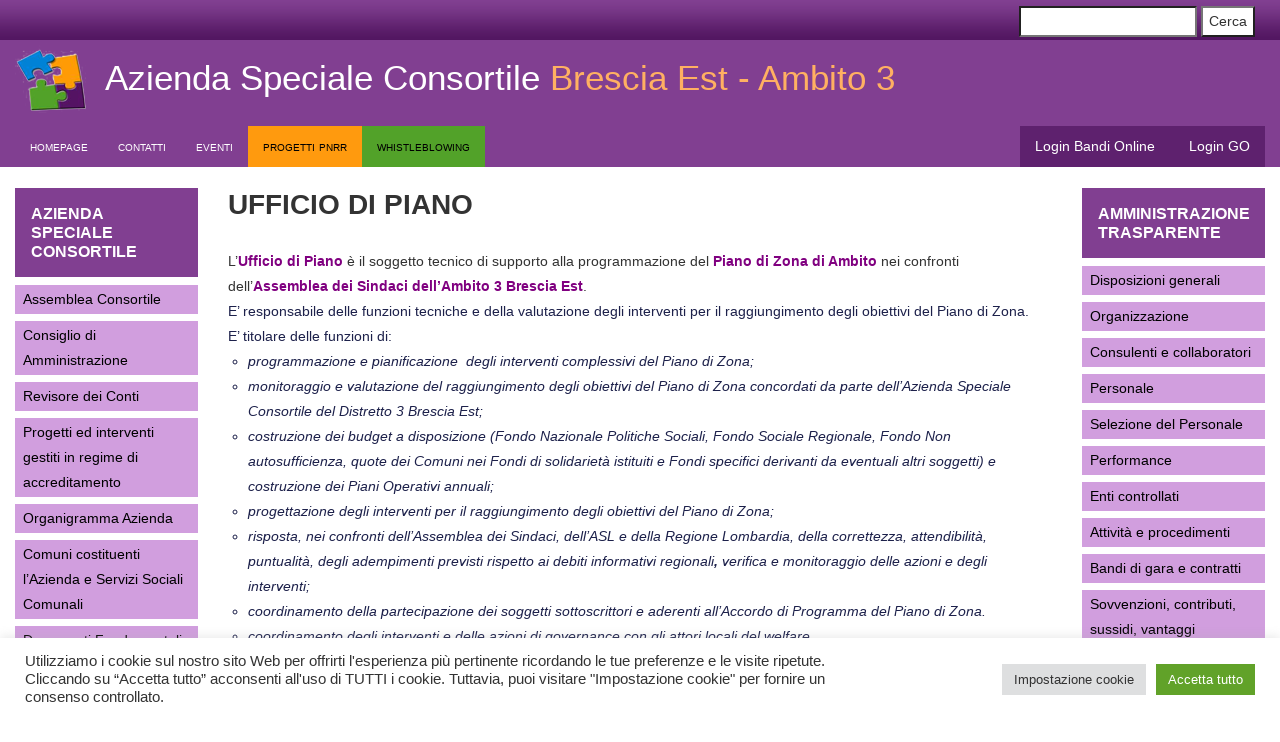

--- FILE ---
content_type: text/html; charset=UTF-8
request_url: https://www.pdzbsest.it/piano-di-zona/ufficio-piano/
body_size: 12993
content:

<!DOCTYPE html>
<html lang="it-IT">
<head>
<link href='http://fonts.googleapis.com/css?family=Open+Sans' rel='stylesheet' type='text/css'>

<meta charset="UTF-8" />
<meta name="viewport" content="width=device-width"> 
 


<link rel="stylesheet" type="text/css" media="all" href="https://www.pdzbsest.it/wp-content/themes/mytheme2/css/entry-content.css" />

<link rel="stylesheet" type="text/css" media="all" href="https://www.pdzbsest.it/wp-content/themes/mytheme2/css/media.css" />

<link rel="stylesheet" type="text/css" media="all" href="https://www.pdzbsest.it/wp-content/themes/mytheme2/css/bootstrap.css" />

<link rel="stylesheet" type="text/css" media="all" href="https://www.pdzbsest.it/wp-content/themes/mytheme2/style.css" />

<link rel="stylesheet" href="https://fonts.googleapis.com/css2?family=Material+Symbols+Outlined:opsz,wght,FILL,GRAD@24,400,0,0" />


<script src="https://www.pdzbsest.it/wp-content/themes/mytheme2/js/jquery-1.9.1.js"></script>

<script src="https://www.pdzbsest.it/wp-content/themes/mytheme2/js/script.js"></script>




<meta name='robots' content='index, follow, max-image-preview:large, max-snippet:-1, max-video-preview:-1' />
	<style>img:is([sizes="auto" i], [sizes^="auto," i]) { contain-intrinsic-size: 3000px 1500px }</style>
	
	<!-- This site is optimized with the Yoast SEO plugin v24.8.1 - https://yoast.com/wordpress/plugins/seo/ -->
	<title>Ufficio di Piano - Azienda Speciale Consortile Brescia Est</title>
	<link rel="canonical" href="https://www.pdzbsest.it/piano-di-zona/ufficio-piano/" />
	<meta property="og:locale" content="it_IT" />
	<meta property="og:type" content="article" />
	<meta property="og:title" content="Ufficio di Piano - Azienda Speciale Consortile Brescia Est" />
	<meta property="og:description" content="L’Ufficio di Piano è il soggetto tecnico di supporto alla programmazione del Piano di Zona di Ambito nei confronti dell’Assemblea dei Sindaci dell’Ambito 3 Brescia Est. E’ responsabile delle funzioni tecniche e della valutazione degli interventi per il raggiungimento degli obiettivi del Piano di Zona. E’ titolare delle funzioni di: programmazione e pianificazione  degli interventi complessivi del Piano [&hellip;]" />
	<meta property="og:url" content="https://www.pdzbsest.it/piano-di-zona/ufficio-piano/" />
	<meta property="og:site_name" content="Azienda Speciale Consortile Brescia Est" />
	<meta property="article:modified_time" content="2025-01-24T09:57:46+00:00" />
	<meta name="twitter:card" content="summary_large_image" />
	<meta name="twitter:label1" content="Tempo di lettura stimato" />
	<meta name="twitter:data1" content="2 minuti" />
	<script type="application/ld+json" class="yoast-schema-graph">{"@context":"https://schema.org","@graph":[{"@type":"WebPage","@id":"https://www.pdzbsest.it/piano-di-zona/ufficio-piano/","url":"https://www.pdzbsest.it/piano-di-zona/ufficio-piano/","name":"Ufficio di Piano - Azienda Speciale Consortile Brescia Est","isPartOf":{"@id":"https://www.pdzbsest.it/#website"},"datePublished":"2015-05-20T07:18:11+00:00","dateModified":"2025-01-24T09:57:46+00:00","breadcrumb":{"@id":"https://www.pdzbsest.it/piano-di-zona/ufficio-piano/#breadcrumb"},"inLanguage":"it-IT","potentialAction":[{"@type":"ReadAction","target":["https://www.pdzbsest.it/piano-di-zona/ufficio-piano/"]}]},{"@type":"BreadcrumbList","@id":"https://www.pdzbsest.it/piano-di-zona/ufficio-piano/#breadcrumb","itemListElement":[{"@type":"ListItem","position":1,"name":"Home","item":"https://www.pdzbsest.it/"},{"@type":"ListItem","position":2,"name":"Piano di Zona","item":"https://www.pdzbsest.it/piano-di-zona/"},{"@type":"ListItem","position":3,"name":"Ufficio di Piano"}]},{"@type":"WebSite","@id":"https://www.pdzbsest.it/#website","url":"https://www.pdzbsest.it/","name":"Azienda Speciale Consortile Brescia Est","description":"","potentialAction":[{"@type":"SearchAction","target":{"@type":"EntryPoint","urlTemplate":"https://www.pdzbsest.it/?s={search_term_string}"},"query-input":{"@type":"PropertyValueSpecification","valueRequired":true,"valueName":"search_term_string"}}],"inLanguage":"it-IT"}]}</script>
	<!-- / Yoast SEO plugin. -->


<link rel="alternate" type="application/rss+xml" title="Azienda Speciale Consortile Brescia Est &raquo; Ufficio di Piano Feed dei commenti" href="https://www.pdzbsest.it/piano-di-zona/ufficio-piano/feed/" />
<script type="text/javascript">
/* <![CDATA[ */
window._wpemojiSettings = {"baseUrl":"https:\/\/s.w.org\/images\/core\/emoji\/15.0.3\/72x72\/","ext":".png","svgUrl":"https:\/\/s.w.org\/images\/core\/emoji\/15.0.3\/svg\/","svgExt":".svg","source":{"concatemoji":"https:\/\/www.pdzbsest.it\/wp-includes\/js\/wp-emoji-release.min.js?ver=6.7.2"}};
/*! This file is auto-generated */
!function(i,n){var o,s,e;function c(e){try{var t={supportTests:e,timestamp:(new Date).valueOf()};sessionStorage.setItem(o,JSON.stringify(t))}catch(e){}}function p(e,t,n){e.clearRect(0,0,e.canvas.width,e.canvas.height),e.fillText(t,0,0);var t=new Uint32Array(e.getImageData(0,0,e.canvas.width,e.canvas.height).data),r=(e.clearRect(0,0,e.canvas.width,e.canvas.height),e.fillText(n,0,0),new Uint32Array(e.getImageData(0,0,e.canvas.width,e.canvas.height).data));return t.every(function(e,t){return e===r[t]})}function u(e,t,n){switch(t){case"flag":return n(e,"\ud83c\udff3\ufe0f\u200d\u26a7\ufe0f","\ud83c\udff3\ufe0f\u200b\u26a7\ufe0f")?!1:!n(e,"\ud83c\uddfa\ud83c\uddf3","\ud83c\uddfa\u200b\ud83c\uddf3")&&!n(e,"\ud83c\udff4\udb40\udc67\udb40\udc62\udb40\udc65\udb40\udc6e\udb40\udc67\udb40\udc7f","\ud83c\udff4\u200b\udb40\udc67\u200b\udb40\udc62\u200b\udb40\udc65\u200b\udb40\udc6e\u200b\udb40\udc67\u200b\udb40\udc7f");case"emoji":return!n(e,"\ud83d\udc26\u200d\u2b1b","\ud83d\udc26\u200b\u2b1b")}return!1}function f(e,t,n){var r="undefined"!=typeof WorkerGlobalScope&&self instanceof WorkerGlobalScope?new OffscreenCanvas(300,150):i.createElement("canvas"),a=r.getContext("2d",{willReadFrequently:!0}),o=(a.textBaseline="top",a.font="600 32px Arial",{});return e.forEach(function(e){o[e]=t(a,e,n)}),o}function t(e){var t=i.createElement("script");t.src=e,t.defer=!0,i.head.appendChild(t)}"undefined"!=typeof Promise&&(o="wpEmojiSettingsSupports",s=["flag","emoji"],n.supports={everything:!0,everythingExceptFlag:!0},e=new Promise(function(e){i.addEventListener("DOMContentLoaded",e,{once:!0})}),new Promise(function(t){var n=function(){try{var e=JSON.parse(sessionStorage.getItem(o));if("object"==typeof e&&"number"==typeof e.timestamp&&(new Date).valueOf()<e.timestamp+604800&&"object"==typeof e.supportTests)return e.supportTests}catch(e){}return null}();if(!n){if("undefined"!=typeof Worker&&"undefined"!=typeof OffscreenCanvas&&"undefined"!=typeof URL&&URL.createObjectURL&&"undefined"!=typeof Blob)try{var e="postMessage("+f.toString()+"("+[JSON.stringify(s),u.toString(),p.toString()].join(",")+"));",r=new Blob([e],{type:"text/javascript"}),a=new Worker(URL.createObjectURL(r),{name:"wpTestEmojiSupports"});return void(a.onmessage=function(e){c(n=e.data),a.terminate(),t(n)})}catch(e){}c(n=f(s,u,p))}t(n)}).then(function(e){for(var t in e)n.supports[t]=e[t],n.supports.everything=n.supports.everything&&n.supports[t],"flag"!==t&&(n.supports.everythingExceptFlag=n.supports.everythingExceptFlag&&n.supports[t]);n.supports.everythingExceptFlag=n.supports.everythingExceptFlag&&!n.supports.flag,n.DOMReady=!1,n.readyCallback=function(){n.DOMReady=!0}}).then(function(){return e}).then(function(){var e;n.supports.everything||(n.readyCallback(),(e=n.source||{}).concatemoji?t(e.concatemoji):e.wpemoji&&e.twemoji&&(t(e.twemoji),t(e.wpemoji)))}))}((window,document),window._wpemojiSettings);
/* ]]> */
</script>
<style id='wp-emoji-styles-inline-css' type='text/css'>

	img.wp-smiley, img.emoji {
		display: inline !important;
		border: none !important;
		box-shadow: none !important;
		height: 1em !important;
		width: 1em !important;
		margin: 0 0.07em !important;
		vertical-align: -0.1em !important;
		background: none !important;
		padding: 0 !important;
	}
</style>
<link rel='stylesheet' id='wp-block-library-css' href='https://www.pdzbsest.it/wp-includes/css/dist/block-library/style.min.css?ver=6.7.2' type='text/css' media='all' />
<style id='classic-theme-styles-inline-css' type='text/css'>
/*! This file is auto-generated */
.wp-block-button__link{color:#fff;background-color:#32373c;border-radius:9999px;box-shadow:none;text-decoration:none;padding:calc(.667em + 2px) calc(1.333em + 2px);font-size:1.125em}.wp-block-file__button{background:#32373c;color:#fff;text-decoration:none}
</style>
<style id='global-styles-inline-css' type='text/css'>
:root{--wp--preset--aspect-ratio--square: 1;--wp--preset--aspect-ratio--4-3: 4/3;--wp--preset--aspect-ratio--3-4: 3/4;--wp--preset--aspect-ratio--3-2: 3/2;--wp--preset--aspect-ratio--2-3: 2/3;--wp--preset--aspect-ratio--16-9: 16/9;--wp--preset--aspect-ratio--9-16: 9/16;--wp--preset--color--black: #000000;--wp--preset--color--cyan-bluish-gray: #abb8c3;--wp--preset--color--white: #ffffff;--wp--preset--color--pale-pink: #f78da7;--wp--preset--color--vivid-red: #cf2e2e;--wp--preset--color--luminous-vivid-orange: #ff6900;--wp--preset--color--luminous-vivid-amber: #fcb900;--wp--preset--color--light-green-cyan: #7bdcb5;--wp--preset--color--vivid-green-cyan: #00d084;--wp--preset--color--pale-cyan-blue: #8ed1fc;--wp--preset--color--vivid-cyan-blue: #0693e3;--wp--preset--color--vivid-purple: #9b51e0;--wp--preset--gradient--vivid-cyan-blue-to-vivid-purple: linear-gradient(135deg,rgba(6,147,227,1) 0%,rgb(155,81,224) 100%);--wp--preset--gradient--light-green-cyan-to-vivid-green-cyan: linear-gradient(135deg,rgb(122,220,180) 0%,rgb(0,208,130) 100%);--wp--preset--gradient--luminous-vivid-amber-to-luminous-vivid-orange: linear-gradient(135deg,rgba(252,185,0,1) 0%,rgba(255,105,0,1) 100%);--wp--preset--gradient--luminous-vivid-orange-to-vivid-red: linear-gradient(135deg,rgba(255,105,0,1) 0%,rgb(207,46,46) 100%);--wp--preset--gradient--very-light-gray-to-cyan-bluish-gray: linear-gradient(135deg,rgb(238,238,238) 0%,rgb(169,184,195) 100%);--wp--preset--gradient--cool-to-warm-spectrum: linear-gradient(135deg,rgb(74,234,220) 0%,rgb(151,120,209) 20%,rgb(207,42,186) 40%,rgb(238,44,130) 60%,rgb(251,105,98) 80%,rgb(254,248,76) 100%);--wp--preset--gradient--blush-light-purple: linear-gradient(135deg,rgb(255,206,236) 0%,rgb(152,150,240) 100%);--wp--preset--gradient--blush-bordeaux: linear-gradient(135deg,rgb(254,205,165) 0%,rgb(254,45,45) 50%,rgb(107,0,62) 100%);--wp--preset--gradient--luminous-dusk: linear-gradient(135deg,rgb(255,203,112) 0%,rgb(199,81,192) 50%,rgb(65,88,208) 100%);--wp--preset--gradient--pale-ocean: linear-gradient(135deg,rgb(255,245,203) 0%,rgb(182,227,212) 50%,rgb(51,167,181) 100%);--wp--preset--gradient--electric-grass: linear-gradient(135deg,rgb(202,248,128) 0%,rgb(113,206,126) 100%);--wp--preset--gradient--midnight: linear-gradient(135deg,rgb(2,3,129) 0%,rgb(40,116,252) 100%);--wp--preset--font-size--small: 13px;--wp--preset--font-size--medium: 20px;--wp--preset--font-size--large: 36px;--wp--preset--font-size--x-large: 42px;--wp--preset--spacing--20: 0.44rem;--wp--preset--spacing--30: 0.67rem;--wp--preset--spacing--40: 1rem;--wp--preset--spacing--50: 1.5rem;--wp--preset--spacing--60: 2.25rem;--wp--preset--spacing--70: 3.38rem;--wp--preset--spacing--80: 5.06rem;--wp--preset--shadow--natural: 6px 6px 9px rgba(0, 0, 0, 0.2);--wp--preset--shadow--deep: 12px 12px 50px rgba(0, 0, 0, 0.4);--wp--preset--shadow--sharp: 6px 6px 0px rgba(0, 0, 0, 0.2);--wp--preset--shadow--outlined: 6px 6px 0px -3px rgba(255, 255, 255, 1), 6px 6px rgba(0, 0, 0, 1);--wp--preset--shadow--crisp: 6px 6px 0px rgba(0, 0, 0, 1);}:where(.is-layout-flex){gap: 0.5em;}:where(.is-layout-grid){gap: 0.5em;}body .is-layout-flex{display: flex;}.is-layout-flex{flex-wrap: wrap;align-items: center;}.is-layout-flex > :is(*, div){margin: 0;}body .is-layout-grid{display: grid;}.is-layout-grid > :is(*, div){margin: 0;}:where(.wp-block-columns.is-layout-flex){gap: 2em;}:where(.wp-block-columns.is-layout-grid){gap: 2em;}:where(.wp-block-post-template.is-layout-flex){gap: 1.25em;}:where(.wp-block-post-template.is-layout-grid){gap: 1.25em;}.has-black-color{color: var(--wp--preset--color--black) !important;}.has-cyan-bluish-gray-color{color: var(--wp--preset--color--cyan-bluish-gray) !important;}.has-white-color{color: var(--wp--preset--color--white) !important;}.has-pale-pink-color{color: var(--wp--preset--color--pale-pink) !important;}.has-vivid-red-color{color: var(--wp--preset--color--vivid-red) !important;}.has-luminous-vivid-orange-color{color: var(--wp--preset--color--luminous-vivid-orange) !important;}.has-luminous-vivid-amber-color{color: var(--wp--preset--color--luminous-vivid-amber) !important;}.has-light-green-cyan-color{color: var(--wp--preset--color--light-green-cyan) !important;}.has-vivid-green-cyan-color{color: var(--wp--preset--color--vivid-green-cyan) !important;}.has-pale-cyan-blue-color{color: var(--wp--preset--color--pale-cyan-blue) !important;}.has-vivid-cyan-blue-color{color: var(--wp--preset--color--vivid-cyan-blue) !important;}.has-vivid-purple-color{color: var(--wp--preset--color--vivid-purple) !important;}.has-black-background-color{background-color: var(--wp--preset--color--black) !important;}.has-cyan-bluish-gray-background-color{background-color: var(--wp--preset--color--cyan-bluish-gray) !important;}.has-white-background-color{background-color: var(--wp--preset--color--white) !important;}.has-pale-pink-background-color{background-color: var(--wp--preset--color--pale-pink) !important;}.has-vivid-red-background-color{background-color: var(--wp--preset--color--vivid-red) !important;}.has-luminous-vivid-orange-background-color{background-color: var(--wp--preset--color--luminous-vivid-orange) !important;}.has-luminous-vivid-amber-background-color{background-color: var(--wp--preset--color--luminous-vivid-amber) !important;}.has-light-green-cyan-background-color{background-color: var(--wp--preset--color--light-green-cyan) !important;}.has-vivid-green-cyan-background-color{background-color: var(--wp--preset--color--vivid-green-cyan) !important;}.has-pale-cyan-blue-background-color{background-color: var(--wp--preset--color--pale-cyan-blue) !important;}.has-vivid-cyan-blue-background-color{background-color: var(--wp--preset--color--vivid-cyan-blue) !important;}.has-vivid-purple-background-color{background-color: var(--wp--preset--color--vivid-purple) !important;}.has-black-border-color{border-color: var(--wp--preset--color--black) !important;}.has-cyan-bluish-gray-border-color{border-color: var(--wp--preset--color--cyan-bluish-gray) !important;}.has-white-border-color{border-color: var(--wp--preset--color--white) !important;}.has-pale-pink-border-color{border-color: var(--wp--preset--color--pale-pink) !important;}.has-vivid-red-border-color{border-color: var(--wp--preset--color--vivid-red) !important;}.has-luminous-vivid-orange-border-color{border-color: var(--wp--preset--color--luminous-vivid-orange) !important;}.has-luminous-vivid-amber-border-color{border-color: var(--wp--preset--color--luminous-vivid-amber) !important;}.has-light-green-cyan-border-color{border-color: var(--wp--preset--color--light-green-cyan) !important;}.has-vivid-green-cyan-border-color{border-color: var(--wp--preset--color--vivid-green-cyan) !important;}.has-pale-cyan-blue-border-color{border-color: var(--wp--preset--color--pale-cyan-blue) !important;}.has-vivid-cyan-blue-border-color{border-color: var(--wp--preset--color--vivid-cyan-blue) !important;}.has-vivid-purple-border-color{border-color: var(--wp--preset--color--vivid-purple) !important;}.has-vivid-cyan-blue-to-vivid-purple-gradient-background{background: var(--wp--preset--gradient--vivid-cyan-blue-to-vivid-purple) !important;}.has-light-green-cyan-to-vivid-green-cyan-gradient-background{background: var(--wp--preset--gradient--light-green-cyan-to-vivid-green-cyan) !important;}.has-luminous-vivid-amber-to-luminous-vivid-orange-gradient-background{background: var(--wp--preset--gradient--luminous-vivid-amber-to-luminous-vivid-orange) !important;}.has-luminous-vivid-orange-to-vivid-red-gradient-background{background: var(--wp--preset--gradient--luminous-vivid-orange-to-vivid-red) !important;}.has-very-light-gray-to-cyan-bluish-gray-gradient-background{background: var(--wp--preset--gradient--very-light-gray-to-cyan-bluish-gray) !important;}.has-cool-to-warm-spectrum-gradient-background{background: var(--wp--preset--gradient--cool-to-warm-spectrum) !important;}.has-blush-light-purple-gradient-background{background: var(--wp--preset--gradient--blush-light-purple) !important;}.has-blush-bordeaux-gradient-background{background: var(--wp--preset--gradient--blush-bordeaux) !important;}.has-luminous-dusk-gradient-background{background: var(--wp--preset--gradient--luminous-dusk) !important;}.has-pale-ocean-gradient-background{background: var(--wp--preset--gradient--pale-ocean) !important;}.has-electric-grass-gradient-background{background: var(--wp--preset--gradient--electric-grass) !important;}.has-midnight-gradient-background{background: var(--wp--preset--gradient--midnight) !important;}.has-small-font-size{font-size: var(--wp--preset--font-size--small) !important;}.has-medium-font-size{font-size: var(--wp--preset--font-size--medium) !important;}.has-large-font-size{font-size: var(--wp--preset--font-size--large) !important;}.has-x-large-font-size{font-size: var(--wp--preset--font-size--x-large) !important;}
:where(.wp-block-post-template.is-layout-flex){gap: 1.25em;}:where(.wp-block-post-template.is-layout-grid){gap: 1.25em;}
:where(.wp-block-columns.is-layout-flex){gap: 2em;}:where(.wp-block-columns.is-layout-grid){gap: 2em;}
:root :where(.wp-block-pullquote){font-size: 1.5em;line-height: 1.6;}
</style>
<link rel='stylesheet' id='cookie-law-info-css' href='https://www.pdzbsest.it/wp-content/plugins/cookie-law-info/legacy/public/css/cookie-law-info-public.css?ver=3.2.9' type='text/css' media='all' />
<link rel='stylesheet' id='cookie-law-info-gdpr-css' href='https://www.pdzbsest.it/wp-content/plugins/cookie-law-info/legacy/public/css/cookie-law-info-gdpr.css?ver=3.2.9' type='text/css' media='all' />
<link rel='stylesheet' id='UserAccessManagerAdmin-css' href='https://www.pdzbsest.it/wp-content/plugins/user-access-manager/css/uamAdmin.css?ver=1.0' type='text/css' media='screen' />
<link rel='stylesheet' id='UserAccessManagerLoginForm-css' href='https://www.pdzbsest.it/wp-content/plugins/user-access-manager/css/uamLoginForm.css?ver=1.0' type='text/css' media='screen' />
<script type="text/javascript" src="https://www.pdzbsest.it/wp-includes/js/jquery/jquery.min.js?ver=3.7.1" id="jquery-core-js"></script>
<script type="text/javascript" src="https://www.pdzbsest.it/wp-includes/js/jquery/jquery-migrate.min.js?ver=3.4.1" id="jquery-migrate-js"></script>
<script type="text/javascript" id="cookie-law-info-js-extra">
/* <![CDATA[ */
var Cli_Data = {"nn_cookie_ids":[],"cookielist":[],"non_necessary_cookies":[],"ccpaEnabled":"","ccpaRegionBased":"","ccpaBarEnabled":"","strictlyEnabled":["necessary","obligatoire"],"ccpaType":"gdpr","js_blocking":"1","custom_integration":"","triggerDomRefresh":"","secure_cookies":""};
var cli_cookiebar_settings = {"animate_speed_hide":"500","animate_speed_show":"500","background":"#FFF","border":"#b1a6a6c2","border_on":"","button_1_button_colour":"#61a229","button_1_button_hover":"#4e8221","button_1_link_colour":"#fff","button_1_as_button":"1","button_1_new_win":"","button_2_button_colour":"#333","button_2_button_hover":"#292929","button_2_link_colour":"#444","button_2_as_button":"","button_2_hidebar":"","button_3_button_colour":"#dedfe0","button_3_button_hover":"#b2b2b3","button_3_link_colour":"#333333","button_3_as_button":"1","button_3_new_win":"","button_4_button_colour":"#dedfe0","button_4_button_hover":"#b2b2b3","button_4_link_colour":"#333333","button_4_as_button":"1","button_7_button_colour":"#61a229","button_7_button_hover":"#4e8221","button_7_link_colour":"#fff","button_7_as_button":"1","button_7_new_win":"","font_family":"inherit","header_fix":"","notify_animate_hide":"1","notify_animate_show":"","notify_div_id":"#cookie-law-info-bar","notify_position_horizontal":"right","notify_position_vertical":"bottom","scroll_close":"","scroll_close_reload":"","accept_close_reload":"","reject_close_reload":"","showagain_tab":"1","showagain_background":"#fff","showagain_border":"#000","showagain_div_id":"#cookie-law-info-again","showagain_x_position":"100px","text":"#333333","show_once_yn":"","show_once":"10000","logging_on":"","as_popup":"","popup_overlay":"1","bar_heading_text":"","cookie_bar_as":"banner","popup_showagain_position":"bottom-right","widget_position":"left"};
var log_object = {"ajax_url":"https:\/\/www.pdzbsest.it\/wp-admin\/admin-ajax.php"};
/* ]]> */
</script>
<script type="text/javascript" src="https://www.pdzbsest.it/wp-content/plugins/cookie-law-info/legacy/public/js/cookie-law-info-public.js?ver=3.2.9" id="cookie-law-info-js"></script>
<script type="text/javascript" src="https://www.pdzbsest.it/wp-content/plugins/user-access-manager/js/jquery.tools.min.js?ver=6.7.2" id="UserAccessManagerJQueryTools-js"></script>
<script type="text/javascript" src="https://www.pdzbsest.it/wp-content/plugins/user-access-manager/js/functions.js?ver=6.7.2" id="UserAccessManagerFunctions-js"></script>
<link rel="https://api.w.org/" href="https://www.pdzbsest.it/wp-json/" /><link rel="EditURI" type="application/rsd+xml" title="RSD" href="https://www.pdzbsest.it/xmlrpc.php?rsd" />
<meta name="generator" content="WordPress 6.7.2" />
<link rel='shortlink' href='https://www.pdzbsest.it/?p=502' />
<link rel="alternate" title="oEmbed (JSON)" type="application/json+oembed" href="https://www.pdzbsest.it/wp-json/oembed/1.0/embed?url=https%3A%2F%2Fwww.pdzbsest.it%2Fpiano-di-zona%2Fufficio-piano%2F" />
<link rel="alternate" title="oEmbed (XML)" type="text/xml+oembed" href="https://www.pdzbsest.it/wp-json/oembed/1.0/embed?url=https%3A%2F%2Fwww.pdzbsest.it%2Fpiano-di-zona%2Fufficio-piano%2F&#038;format=xml" />
<style type="text/css">.recentcomments a{display:inline !important;padding:0 !important;margin:0 !important;}</style>
</head>
<body>

		
	

	<!-- <div id="wrapper-site"> -->
	<div id="site-container" class="clearfix" style="background:#ffffff">
	


		<div id='header'>
		
			
				<div id='top-info' class='row'>
					
						<div id='search-form'>
							<form role="search" method="get" id="searchform" action="https://www.pdzbsest.it/">
    <div><label class="screen-reader-text" for="s">Cerca:</label>
        <input type="text" value="" name="s" id="s" />
        <input type="submit" id="searchsubmit" value="Cerca" />
    </div>
</form>
						</div>
	
				</div>
			
								
					<p id='header-title' class='row'>
					
							<a href='https://www.pdzbsest.it'>
								<span class='color1'>Azienda Speciale Consortile</span> Brescia Est - Ambito 3
							</a>
					
					</p>
				
							
			
				<div id='top-menu-container' class='row'>

						<div class='float-right-menu'>
				
							<a href='https://bandionline.pdzbsest.it/ambito3/index.php' target='_blank'> Login Bandi Online </a>

							<a href='/progetto/' id='login-go'> Login GO </a>

						</div>

						<div class="menu-menu-1-container"><ul id="menu-menu-1" class="top-menu"><li id="menu-item-929" class="menu-item menu-item-type-custom menu-item-object-custom menu-item-929"><a href="/">homepage</a></li>
<li id="menu-item-932" class="menu-item menu-item-type-post_type menu-item-object-page menu-item-932"><a href="https://www.pdzbsest.it/contatti/">Contatti</a></li>
<li id="menu-item-1309" class="menu-item menu-item-type-post_type menu-item-object-page menu-item-1309"><a href="https://www.pdzbsest.it/eventi/">Eventi</a></li>
<li id="menu-item-4280" class="menu-item menu-item-type-post_type menu-item-object-page menu-item-4280"><a href="https://www.pdzbsest.it/progetti-pnrr/">Progetti PNRR</a></li>
<li id="menu-item-4290" class="menu-item menu-item-type-post_type menu-item-object-page menu-item-4290"><a href="https://www.pdzbsest.it/whistleblowing/">Whistleblowing</a></li>
</ul></div> 
				
				</div>
		
		
		</div>
	
	



<div id='site' class='row'>

<div class='cols'>

	<div class='col-md-8 col-md-push-2'>
		<article class='single-custom-post-type'>
			<h1>Ufficio di Piano</h1><div class='entry-content'><p>L’<span style="color: #800080;"><strong style="font-weight: bold;">Ufficio di Piano</strong></span> è il soggetto tecnico di supporto alla programmazione del <strong style="font-weight: bold;"><span style="color: #800080;">Piano di Zona di Ambito</span> </strong>nei confronti dell’<strong style="font-weight: bold;"><span style="color: #800080;">Assemblea dei</span> <span style="color: #800080;">Sindaci dell’Ambito 3 Brescia Est</span></strong>.</p>
<p style="color: #1d214b;">E’ responsabile delle funzioni tecniche e della valutazione degli interventi per il raggiungimento degli obiettivi del Piano di Zona.</p>
<p style="color: #1d214b;">E’ titolare delle funzioni di:</p>
<ul style="color: #1d214b;">
<li><em style="font-style: italic;">programmazione e pianificazione  degli interventi complessivi del Piano di Zona;</em></li>
<li><em style="font-style: italic;">monitoraggio e valutazione del raggiungimento degli obiettivi del Piano di Zona concordati da parte dell’Azienda Speciale Consortile del Distretto 3 Brescia Est;</em></li>
<li><em style="font-style: italic;">costruzione dei budget a disposizione (Fondo Nazionale Politiche Sociali, Fondo Sociale Regionale, Fondo Non autosufficienza, quote dei Comuni nei Fondi di solidarietà istituiti e Fondi specifici derivanti da eventuali altri soggetti) e costruzione dei Piani Operativi annuali;</em></li>
<li><em style="font-style: italic;">progettazione degli interventi per il raggiungimento degli obiettivi del Piano di Zona;</em></li>
<li><em style="font-style: italic;">risposta, nei confronti dell’Assemblea dei Sindaci, dell’ASL e della Regione Lombardia, della correttezza, attendibilità, puntualità, degli adempimenti previsti rispetto ai debiti informativi regionali<strong style="font-weight: bold;">, </strong>verifica e monitoraggio delle azioni e degli interventi;</em></li>
<li><em style="font-style: italic;">coordinamento della partecipazione dei soggetti sottoscrittori e aderenti all’Accordo di Programma del Piano di Zona.</em></li>
<li><em style="font-style: italic;">coordinamento degli interventi e delle azioni di governance con gli attori locali del welfare.</em></li>
</ul>
<p style="color: #1d214b;">L’Ufficio di Piano risponde, inoltre, nei confronti dell’Assemblea dei Sindaci, dell’ASL e della Regione della correttezza, attendibilità e puntualità degli adempimenti previsti rispetto ai debiti informativi regionali.</p>
<p style="color: #1d214b;">L’Ufficio di Piano, nell’ esercizio delle funzioni attribuite e sopra indicate, coinvolge l’Azienda Speciale Consoritile nella individuazione degli obiettivi annuali del Piano di Zona e, in particolare, per l’attuazione dei punti c), d), e), f), g), anche per l’integrazione necessaria con il bilancio dell’Azienda medesima.</p>
<p style="color: #1d214b;"><span style="color: #800080;"><strong style="font-weight: bold;"><em style="font-style: italic;">Responsabile</em>:</strong></span></p>
<p style="color: #1d214b;"><span style="color: #800080;"><strong style="font-weight: bold;">Dott. Giacomo Signoroni<br />
</strong></span></p>
<p style="color: #1d214b;"><span style="color: #800080;"><strong style="font-weight: bold;">Responsabile Ufficio di Piano e Direttore Generale dell’Azienda Speciale Consortile per i Servizi alla Persona di Brescia Est</strong></span></p>
<p style="color: #1d214b;"><span style="color: #800080;"><em style="font-style: italic;"><strong style="font-weight: bold;">Ubicazione:</strong></em></span></p>
<p style="color: #1d214b;"><span style="color: #800080;"><strong style="font-weight: bold;">Azienda Speciale Consortile per i Servizi alla Persona</strong></span></p>
<p style="color: #1d214b;"><span style="color: #800080;"><strong style="font-weight: bold;">Sede operativa: Via Matteotti n. 9 &#8211; 25014  Castenedolo (Brescia)</strong></span></p>
<table style="height: 482px;" width="762">
<tbody>
<tr style="background: plum;">
<td width="199">AZIENDA SPECIALE CONSORTILE</td>
<td width="199"></td>
<td width="315"></td>
</tr>
<tr style="background: whitesmoke;">
<td width="199">DIRETTORE</td>
<td width="199">SIGNORONI GIACOMO</td>
<td width="315"></td>
</tr>
<tr style="background: whitesmoke;">
<td width="199"></td>
<td width="199"></td>
<td width="315"></td>
</tr>
<tr style="background: plum;">
<td width="199">COMUNE</td>
<td width="199">RESPONSABILE SERVIZI SOCIALI</td>
<td width="315">ASSISTENTE SOCIALE</td>
</tr>
<tr style="background: lavender;">
<td width="199">AZZANO MELLA</td>
<td width="199">FAZIO MARIA</td>
<td width="315">CHECCHI SIMONA</td>
</tr>
<tr style="background: whitesmoke;">
<td width="199">BORGOSATOLLO</td>
<td width="199">PREMOLI TIZIANA</td>
<td width="315">PULERI ANNARITA-MAROCCHI DANIELA</td>
</tr>
<tr style="background: lavender;">
<td width="199">BOTTICINO</td>
<td width="199">LECCHI ANNAMARIA</td>
<td width="315">SACCO MARIA ROSARIA-SALERNO ALESSANDRA</td>
</tr>
<tr style="background: whitesmoke;">
<td width="199">CAPRIANO DEL COLLE</td>
<td width="199">BROLLI TERESA</td>
<td width="315">BRACCHI ANDREA</td>
</tr>
<tr style="background: lavender;">
<td width="199">CASTENEDOLO</td>
<td width="199">MEDEGHINI SABRINA</td>
<td width="315">GRECO MARTA</td>
</tr>
<tr style="background: whitesmoke;">
<td width="199">FLERO</td>
<td width="199">PRANDELLI ELENA</td>
<td width="315">VAIRANI PAOLA  &#8211;   MASCIOLI CHIARA</td>
</tr>
<tr style="background: lavender;">
<td width="199">MAZZANO</td>
<td width="199">CORDOVANI MICHELA</td>
<td width="315">DOSSI SILVIA &#8211; SINAGUGLIA ANTONELLA-</td>
</tr>
<tr style="background: whitesmoke;">
<td width="199">MONTIRONE</td>
<td width="199">COLLA UGO</td>
<td width="315">DI FRANCESCO DONATA</td>
</tr>
<tr style="background: lavender;">
<td width="199">NUVOLENTO</td>
<td width="199">CORDOVANI MICHELA</td>
<td width="315">BETTENZOLI CRISTINA &#8211; TEBALDINI ALESSANDRA</td>
</tr>
<tr style="background: whitesmoke;">
<td width="199">NUVOLERA</td>
<td width="199">CORDOVANI MICHELA</td>
<td width="315">LOMBARDI ANNAMARIA &#8211; SCALVINI ELISABETTA</td>
</tr>
<tr style="background: lavender;">
<td width="199">PONCARALE</td>
<td width="199">BERTOZZI CHIARA</td>
<td width="315">COLOMBO FEDERICA</td>
</tr>
<tr style="background: whitesmoke;">
<td width="199">REZZATO</td>
<td width="199">PATANE&#8217; DIANA</td>
<td width="315">LUCIANI  CRISTINA  &#8211; ROMANO MARIAGRAZIA &#8211; SALERNO ALESSANDRA</td>
</tr>
<tr style="background: lavender;">
<td width="199">SAN ZENO NAVIGLIO</td>
<td width="199"> COLLA UGO</td>
<td width="315"> FERRARI ELENA</td>
</tr>
</tbody>
</table>
<p>&nbsp;</p>
</div>		</article>
	</div>

	<div class='col-md-2 col-md-pull-8'>
		<aside id="sidebar-left" class='sidebar'>

	<!-- Azienda Speciale Consortile -->

	
	<section id='azienda-speciale-consortile'><h1>	Azienda Speciale Consortile	</h1><ul><li class=''><a href='https://www.pdzbsest.it/azienda-speciale-consortile/assemblea-consortile-2/'>Assemblea Consortile</a></li><li class=''><a href='https://www.pdzbsest.it/azienda-speciale-consortile/consiglio-amministrazione/'>Consiglio di Amministrazione</a></li><li class=''><a href='https://www.pdzbsest.it/azienda-speciale-consortile/revisore-dei-conti/'>Revisore dei Conti</a></li><li class=''><a href='https://www.pdzbsest.it/azienda-speciale-consortile/accreditamento/'>Progetti ed interventi gestiti in regime di accreditamento</a></li><li class=''><a href='https://www.pdzbsest.it/azienda-speciale-consortile/organigramma-azienda/'>Organigramma Azienda</a></li><li class=''><a href='https://www.pdzbsest.it/azienda-speciale-consortile/comuni-costituenti-lazienda-servizi-sociali-comunali/'>Comuni costituenti l&#8217;Azienda e Servizi Sociali Comunali</a></li><li class=''><a href='https://www.pdzbsest.it/azienda-speciale-consortile/documenti-fondamentali-azienda/'>Documenti Fondamentali Azienda</a></li><li class=''><a href='https://www.pdzbsest.it/azienda-speciale-consortile/r-p-d/'>Responsabile Protezione Dati</a></li></ul></section>
	
	<!-- piano di zona -->
	
	
	<section id='piano-di-zona'><h1>	Piano di zona	</h1><ul><li class=''><a style='background: ' href='https://www.pdzbsest.it/piano-di-zona/piano-zona-2021-2023-riprogettare-dopo-durante-pandemia/'>Piano di Zona 2021/2023 &#8211; Riprogettare dopo la pandemia</a></li><li class=''><a style='background: #dd9090' href='https://www.pdzbsest.it/piano-di-zona/piano-zona-2025-2027/'>PIANO DI ZONA 2025/2027</a></li><li class=''><a style='background: ' href='https://www.pdzbsest.it/piano-di-zona/assemblea-dei-sindaci-2/'>Assemblea dei Sindaci</a></li><li class='active'><a style='background: ' href='https://www.pdzbsest.it/piano-di-zona/ufficio-piano/'>Ufficio di Piano</a></li><li class=''><a style='background: ' href='https://www.pdzbsest.it/piano-di-zona/normativa/'>Normativa</a></li><li class=''><a style='background: ' href='https://www.pdzbsest.it/piano-di-zona/pdz-accordo-programma/'>Pdz e Accordo di Programma</a></li></ul></section>	
	
	
	
	
	
	<!-- aree tematiche -->
	
	
	<section id='aree-tematiche'><h1>	Aree tematiche	</h1><ul><li class=''><a style='background: #ffffff' href='https://www.pdzbsest.it/aree-tematiche/area-anziani/'>Area anziani</a></li><li class=''><a style='background: #ffffff' href='https://www.pdzbsest.it/aree-tematiche/area-minori-famiglie/'>Area minori e famiglie</a></li><li class=''><a style='background: ' href='https://www.pdzbsest.it/aree-tematiche/area-disabilita/'>Area disabilità</a><ul><li class=''><a href='https://www.pdzbsest.it/aree-tematiche/area-disabilita/centro-per-vita-indipendente-brescia-est/'>CENTRO PER LA VITA INDIPENDENTE BRESCIA EST</a></li></ul></li><li class=''><a style='background: #ffffff' href='https://www.pdzbsest.it/aree-tematiche/area-disagio-adulto/'>Area contrasto alla povertà ed inclusione sociale</a></li><li class=''><a style='background: ' href='https://www.pdzbsest.it/aree-tematiche/avvisi-scaduti/'>Avvisi Scaduti</a></li></ul></section>	
	
	
	
	
	
	
	
	
	
	
	
	
	
	<!-- verbali e deliberazioni -->
	
	<section id='verbali-e-deliberazioni'><h1>	Verbali e Deliberazioni	</h1><ul><li class=''><a href='https://www.pdzbsest.it/verbali-e-deliberazioni/assemblea-consortile/'>Assemblea Consortile</a><ul><li class=''><a href='https://www.pdzbsest.it/verbali-e-deliberazioni/assemblea-consortile/assemblea-consortile-2025/'>Assemblea Consortile 2025</a></li><li class=''><a href='https://www.pdzbsest.it/verbali-e-deliberazioni/assemblea-consortile/assemblea-consortile-2024/'>Assemblea Consortile 2024</a></li><li class=''><a href='https://www.pdzbsest.it/verbali-e-deliberazioni/assemblea-consortile/assemblea-consortile-2023/'>Assemblea Consortile 2023</a></li><li class=''><a href='https://www.pdzbsest.it/verbali-e-deliberazioni/assemblea-consortile/assemblea-consortile-2022/'>Assemblea Consortile 2022</a></li><li class=''><a href='https://www.pdzbsest.it/verbali-e-deliberazioni/assemblea-consortile/assemblea-consortiele/'>Assemblea Consortile 2021</a></li><li class=''><a href='https://www.pdzbsest.it/verbali-e-deliberazioni/assemblea-consortile/assemblea-consortile-2020/'>Assemblea  Consortile 2020</a></li></ul></li><li class=''><a href='https://www.pdzbsest.it/verbali-e-deliberazioni/consiglio-amministrazione-2/'>Consiglio di Amministrazione</a><ul><li class=''><a href='https://www.pdzbsest.it/verbali-e-deliberazioni/consiglio-amministrazione-2/verbali-deliberativi-2025/'>Verbali deliberativi 2025</a></li><li class=''><a href='https://www.pdzbsest.it/verbali-e-deliberazioni/consiglio-amministrazione-2/consiglio-amministrazione-2024/'>Verbali deliberativi 2024</a></li><li class=''><a href='https://www.pdzbsest.it/verbali-e-deliberazioni/consiglio-amministrazione-2/consiglio-amministrazione-2023/'>Verbali deliberativi 2023</a></li><li class=''><a href='https://www.pdzbsest.it/verbali-e-deliberazioni/consiglio-amministrazione-2/verbali-deliberativi-2022/'>Verbali deliberativi 2022</a></li><li class=''><a href='https://www.pdzbsest.it/verbali-e-deliberazioni/consiglio-amministrazione-2/verbali-deliberativi-2021/'>Verbali deliberativi 2021</a></li><li class=''><a href='https://www.pdzbsest.it/verbali-e-deliberazioni/consiglio-amministrazione-2/verbali-deliberativi-2020/'>Verbali deliberativi 2020</a></li><li class=''><a href='https://www.pdzbsest.it/verbali-e-deliberazioni/consiglio-amministrazione-2/verbali-deliberativi-2019/'>Verbali deliberativi 2019</a></li></ul></li><li class=''><a href='https://www.pdzbsest.it/verbali-e-deliberazioni/assemblea-dei-sindaci/'>Assemblea dei Sindaci</a><ul><li class=''><a href='https://www.pdzbsest.it/verbali-e-deliberazioni/assemblea-dei-sindaci/assembela-dei-sindaci-2025/'>Assembela dei Sindaci 2025</a></li><li class=''><a href='https://www.pdzbsest.it/verbali-e-deliberazioni/assemblea-dei-sindaci/assemblea-dei-sindaci-2024/'>Assemblea dei Sindaci 2024</a></li><li class=''><a href='https://www.pdzbsest.it/verbali-e-deliberazioni/assemblea-dei-sindaci/assemblea-dei-sindaci-2023/'>Assemblea dei Sindaci 2023</a></li><li class=''><a href='https://www.pdzbsest.it/verbali-e-deliberazioni/assemblea-dei-sindaci/assemblea-dei-sindaci-2022/'>Assemblea dei Sindaci 2022</a></li><li class=''><a href='https://www.pdzbsest.it/verbali-e-deliberazioni/assemblea-dei-sindaci/assemblea-dei-sindaci-2021/'>Assemblea dei Sindaci 2021</a></li><li class=''><a href='https://www.pdzbsest.it/verbali-e-deliberazioni/assemblea-dei-sindaci/assemblea-dei-sindaci-2020/'>Assemblea dei Sindaci 2020</a></li></ul></li></ul></section>	
	
	
		<section id='servizi'><h1>	Servizi gestiti direttamente dall'azienda	</h1><ul><li class=''><a href='https://www.pdzbsest.it/servizi/servizio-sociale-professionale/'>Servizio Sociale Professionale</a></li><li class=''><a href='https://www.pdzbsest.it/servizi/swing-benessere-over-65/'>SWING Benessere over 65</a></li><li class=''><a href='https://www.pdzbsest.it/servizi/servizio-tutela-minori/'>Servizio Tutela Minori</a></li><li class=''><a href='https://www.pdzbsest.it/servizi/servizio-assistenza-domiciliare-minori/'>Servizio Assistenza Domiciliare Minori</a></li><li class=''><a href='https://www.pdzbsest.it/servizi/servizio-affido/'>Servizio Affido</a></li><li class=''><a href='https://www.pdzbsest.it/servizi/go-strumenti-sociali-per-giusta-occupazione/'>GO _ Giusta Occupazione Servizio per il lavoro e l&#8217;inclusione sociale</a></li><li class=''><a href='https://www.pdzbsest.it/servizi/inclusione-poverta-pon-20182019/'>Contrasto alla povertà ed inclusione sociale</a></li></ul></section>	
	<!-- anziani -->
	
	
		
	
</aside>	</div>

	<div class='col-md-2'>
		<aside id='sidebar-right' class='sidebar'>	
	

	
	<section id='amministrazione_trasparente'>
		
		<h1> Amministrazione Trasparente  </h1>
		
		<ul><li class=''><a href='https://www.pdzbsest.it/amministrazione-trasparente/disposizioni-generali-varie/'>Disposizioni generali</a><ul><li class=''><a href='https://www.pdzbsest.it/amministrazione-trasparente/disposizioni-generali-varie/programma-per-trasparenza-lintegrita/'>Piano triennale per la prevenzione della corruzione e della trasparenza</a></li><li class=''><a href='https://www.pdzbsest.it/amministrazione-trasparente/disposizioni-generali-varie/piano-triennale-archivio/'>Piano Triennale ARCHIVIO</a></li><li class=''><a href='https://www.pdzbsest.it/amministrazione-trasparente/disposizioni-generali-varie/atti-generali/'>Atti generali</a></li></ul></li><li class=''><a href='https://www.pdzbsest.it/amministrazione-trasparente/organizzazione/'>Organizzazione</a><ul><li class=''><a href='https://www.pdzbsest.it/amministrazione-trasparente/organizzazione/organi-di-indirizzo-politico-amministrativo/'>Titolari di incarichi politici, di amministrazione, di direzione o di governo</a></li><li class=''><a href='https://www.pdzbsest.it/amministrazione-trasparente/organizzazione/cessati/'>Membri CdA Cessati</a></li><li class=''><a href='https://www.pdzbsest.it/amministrazione-trasparente/organizzazione/sanzioni-per-mancata-comunicazione-dei-dati/'>Sanzioni per mancata comunicazione dei dati</a></li><li class=''><a href='https://www.pdzbsest.it/amministrazione-trasparente/organizzazione/articolazione-degli-uffici/'>Articolazione degli uffici</a></li><li class=''><a href='https://www.pdzbsest.it/amministrazione-trasparente/organizzazione/telefono-posta-elettronica/'>Telefono e posta elettronica</a></li></ul></li><li class=''><a href='https://www.pdzbsest.it/amministrazione-trasparente/consulenti-collaboratori/'>Consulenti e collaboratori</a><ul><li class=''><a href='https://www.pdzbsest.it/amministrazione-trasparente/consulenti-collaboratori/anno-2025/'>Anno 2025</a></li><li class=''><a href='https://www.pdzbsest.it/amministrazione-trasparente/consulenti-collaboratori/anno-2024/'>Anno 2024</a></li><li class=''><a href='https://www.pdzbsest.it/amministrazione-trasparente/consulenti-collaboratori/2023-2/'>Anno 2023</a></li><li class=''><a href='https://www.pdzbsest.it/amministrazione-trasparente/consulenti-collaboratori/anno-2022/'>Anno 2022</a></li></ul></li><li class=''><a href='https://www.pdzbsest.it/amministrazione-trasparente/personale/'>Personale</a><ul><li class=''><a href='https://www.pdzbsest.it/amministrazione-trasparente/personale/posizioni-organizzative/'>Incarico di Direttore generale</a></li><li class=''><a href='https://www.pdzbsest.it/amministrazione-trasparente/personale/sanzioni-per-mancata-o-incompleta-comunicazione-dei-dati-da-parte-dei-titolari-di-incarico-di-direttore-generale/'>Sanzioni per mancata o incompleta comunicazione dei dati da parte dei titolari di incarico di direttore generale</a></li><li class=''><a href='https://www.pdzbsest.it/amministrazione-trasparente/personale/dirigenti/'>Titolari di incarichi dirigenziali</a></li><li class=''><a href='https://www.pdzbsest.it/amministrazione-trasparente/personale/dirigenti-cessati/'>Dirigenti cessati</a></li><li class=''><a href='https://www.pdzbsest.it/amministrazione-trasparente/personale/dotazione-organica/'>Dotazione organica</a></li><li class=''><a href='https://www.pdzbsest.it/amministrazione-trasparente/personale/tassi-assenza/'>Tassi di assenza</a></li><li class=''><a href='https://www.pdzbsest.it/amministrazione-trasparente/personale/incarichi-conferiti-e-autorizzati-ai-dipendenti-dirigenti-e-non-dirigenti/'>Incarichi conferiti e autorizzati ai dipendenti (dirigenti e non dirigenti)</a></li><li class=''><a href='https://www.pdzbsest.it/amministrazione-trasparente/personale/contrattazione-collettiva/'>Contrattazione  collettiva</a></li><li class=''><a href='https://www.pdzbsest.it/amministrazione-trasparente/personale/contrattazione-collettiva-2/'>Contrattazione integrativa</a></li></ul></li><li class=''><a href='https://www.pdzbsest.it/amministrazione-trasparente/selezione-del-personale/'>Selezione del Personale</a><ul><li class=''><a href='https://www.pdzbsest.it/amministrazione-trasparente/selezione-del-personale/reclutamento-del-personale/'>Reclutamento del personale</a></li><li class=''><a href='https://www.pdzbsest.it/amministrazione-trasparente/selezione-del-personale/criteri-modalita/'>Criteri e modalità</a></li></ul></li><li class=''><a href='https://www.pdzbsest.it/amministrazione-trasparente/performance/'>Performance</a><ul><li class=''><a href='https://www.pdzbsest.it/amministrazione-trasparente/performance/ammontare-complessivo-dei-premi/'>Ammontare complessivo dei premi</a></li></ul></li><li class=''><a href='https://www.pdzbsest.it/amministrazione-trasparente/enti-controllati/'>Enti controllati</a><ul><li class=''><a href='https://www.pdzbsest.it/amministrazione-trasparente/enti-controllati/societa-partecipate/'>Società partecipate</a></li><li class=''><a href='https://www.pdzbsest.it/amministrazione-trasparente/enti-controllati/enti-diritto-privato-controllati/'>Enti di diritto privato controllati</a></li><li class=''><a href='https://www.pdzbsest.it/amministrazione-trasparente/enti-controllati/rappresentazione-grafica/'>Rappresentazione grafica</a></li></ul></li><li class=''><a href='https://www.pdzbsest.it/amministrazione-trasparente/attivita-procedimenti/'>Attività e procedimenti</a><ul><li class=''><a href='https://www.pdzbsest.it/amministrazione-trasparente/attivita-procedimenti/tipologie-procedimento/'>Tipologie di procedimento</a></li></ul></li><li class=''><a href='https://www.pdzbsest.it/amministrazione-trasparente/bandi-gara-contratti/'>Bandi di gara e contratti</a><ul><li class=''><a href='https://www.pdzbsest.it/amministrazione-trasparente/bandi-gara-contratti/anno-2025/'>Anno 2025</a></li><li class=''><a href='https://www.pdzbsest.it/amministrazione-trasparente/bandi-gara-contratti/atti-delle-amministrazioni-aggiudicatrici-degli-enti-aggiudicatori-distintamente-per-ogni-procedura/'>Atti delle amministrazioni aggiudicatrici e degli enti aggiudicatori distintamente per ogni procedura</a></li><li class=''><a href='https://www.pdzbsest.it/amministrazione-trasparente/bandi-gara-contratti/informazioni-sulle-singole-procedure-in-formato-tabellare/'>Programma triennale acquisti e forniture 2025- 2027</a></li><li class=''><a href='https://www.pdzbsest.it/amministrazione-trasparente/bandi-gara-contratti/anno-2024/'>Anno 2024</a></li><li class=''><a href='https://www.pdzbsest.it/amministrazione-trasparente/bandi-gara-contratti/anno-2023/'>Anno 2023</a></li><li class=''><a href='https://www.pdzbsest.it/amministrazione-trasparente/bandi-gara-contratti/anno-2022/'>Anno 2022</a></li><li class=''><a href='https://www.pdzbsest.it/amministrazione-trasparente/bandi-gara-contratti/anno-2021/'>Anno 2021</a></li><li class=''><a href='https://www.pdzbsest.it/amministrazione-trasparente/bandi-gara-contratti/anno-2020/'>Anno 2020</a></li></ul></li><li class=''><a href='https://www.pdzbsest.it/amministrazione-trasparente/sovvenzioni-contributi-sussidi-vantaggi-economici/'>Sovvenzioni, contributi, sussidi, vantaggi economici</a><ul><li class=''><a href='https://www.pdzbsest.it/amministrazione-trasparente/sovvenzioni-contributi-sussidi-vantaggi-economici/criteri-modalita/'>Criteri e modalità</a></li><li class=''><a href='https://www.pdzbsest.it/amministrazione-trasparente/sovvenzioni-contributi-sussidi-vantaggi-economici/atti-concessione/'>Atti di concessione</a></li></ul></li><li class=''><a href='https://www.pdzbsest.it/amministrazione-trasparente/bilanci/'>Bilanci</a><ul><li class=''><a href='https://www.pdzbsest.it/amministrazione-trasparente/bilanci/bilanci-azienda/'>Bilancio</a></li><li class=''><a href='https://www.pdzbsest.it/amministrazione-trasparente/bilanci/provvedimenti/'>Provvedimenti</a></li></ul></li><li class=''><a href='https://www.pdzbsest.it/amministrazione-trasparente/beni-immobili-gestione-patrimonio/'>Beni immobili e gestione patrimonio</a><ul><li class=''><a href='https://www.pdzbsest.it/amministrazione-trasparente/beni-immobili-gestione-patrimonio/patrimonio-immobiliare/'>Patrimonio immobiliare</a></li><li class=''><a href='https://www.pdzbsest.it/amministrazione-trasparente/beni-immobili-gestione-patrimonio/canoni-locazione-affitto/'>Canoni di locazione e affitto</a></li></ul></li><li class=''><a href='https://www.pdzbsest.it/amministrazione-trasparente/controlli-rilievi-sullamministrazione/'>Controlli e rilievi sull&#8217;amministrazione</a><ul><li class=''><a href='https://www.pdzbsest.it/amministrazione-trasparente/controlli-rilievi-sullamministrazione/organo-controllo-svolge-funzioni-oiv/'>Organo di controllo che svolge le funzioni di OIV</a></li><li class=''><a href='https://www.pdzbsest.it/amministrazione-trasparente/controlli-rilievi-sullamministrazione/organi-revisione-amministrativa-contabile/'>Organi di revisione amministrativa e contabile</a></li><li class=''><a href='https://www.pdzbsest.it/amministrazione-trasparente/controlli-rilievi-sullamministrazione/corte-dei-conti/'>Corte dei Conti</a></li></ul></li><li class=''><a href='https://www.pdzbsest.it/amministrazione-trasparente/servizi-erogati/'>Servizi erogati</a><ul><li class=''><a href='https://www.pdzbsest.it/amministrazione-trasparente/servizi-erogati/class-action/'>Class action</a></li><li class=''><a href='https://www.pdzbsest.it/amministrazione-trasparente/servizi-erogati/costi-contabilizzati/'>Costi contabilizzati</a></li><li class=''><a href='https://www.pdzbsest.it/amministrazione-trasparente/servizi-erogati/liste-attesa/'>Liste di attesa</a></li><li class=''><a href='https://www.pdzbsest.it/amministrazione-trasparente/servizi-erogati/servizi-in-rete/'>Servizi in rete</a></li></ul></li><li class=''><a href='https://www.pdzbsest.it/amministrazione-trasparente/pagamenti-dellamministrazione/'>Pagamenti</a><ul><li class=''><a href='https://www.pdzbsest.it/amministrazione-trasparente/pagamenti-dellamministrazione/dati-sui-pagamenti/'>Dati sui pagamenti</a></li><li class=''><a href='https://www.pdzbsest.it/amministrazione-trasparente/pagamenti-dellamministrazione/indicatore-tempestivita-dei-pagamenti/'>Indicatore di tempestività dei pagamenti</a></li><li class=''><a href='https://www.pdzbsest.it/amministrazione-trasparente/pagamenti-dellamministrazione/iban-pagamenti-informatici/'>IBAN e pagamenti informatici</a></li></ul></li><li class=''><a href='https://www.pdzbsest.it/amministrazione-trasparente/opere-pubbliche/'>Opere pubbliche</a><ul><li class=''><a href='https://www.pdzbsest.it/amministrazione-trasparente/opere-pubbliche/atti-programmazione-dele-opere-pubbliche/'>Atti di programmazione dele opere pubbliche</a></li><li class=''><a href='https://www.pdzbsest.it/amministrazione-trasparente/opere-pubbliche/tempi-costi-indicatori-realizzazione-delle-opere-pubbliche/'>Tempi, costi e indicatori di realizzazione delle opere pubbliche</a></li></ul></li><li class=''><a href='https://www.pdzbsest.it/amministrazione-trasparente/informazioni-ambientali/'>Informazioni ambientali</a><ul><li class=''><a href='https://www.pdzbsest.it/amministrazione-trasparente/informazioni-ambientali/informazioni-ambientali/'>Informazioni ambientali</a></li><li class=''><a href='https://www.pdzbsest.it/amministrazione-trasparente/informazioni-ambientali/dellambiente/'>Stato dell&#8217;ambiente</a></li><li class=''><a href='https://www.pdzbsest.it/amministrazione-trasparente/informazioni-ambientali/fattori-inquinanti/'>Fattori inquinanti</a></li><li class=''><a href='https://www.pdzbsest.it/amministrazione-trasparente/informazioni-ambientali/misure-incidenti-sullambiente-relative-analisi-impatto/'>Misure incidenti sull&#8217;ambiente e relative analisi di impatto</a></li><li class=''><a href='https://www.pdzbsest.it/amministrazione-trasparente/informazioni-ambientali/misure-protezione-dellambiente-relative-analisi-impatto/'>Misure a protezione dell&#8217;ambiente e relative analisi di impatto</a></li><li class=''><a href='https://www.pdzbsest.it/amministrazione-trasparente/informazioni-ambientali/relazioni-sullattuazione-legislazione/'>Relazioni sull&#8217;attuazione della legislazione</a></li><li class=''><a href='https://www.pdzbsest.it/amministrazione-trasparente/informazioni-ambientali/salute-sicurezza-umana/'>Stato della salute e della sicurezza umana</a></li></ul></li><li class=''><a href='https://www.pdzbsest.it/amministrazione-trasparente/documenti-fondamentali-azienda/'>Altri Contenuti</a><ul><li class=''><a href='https://www.pdzbsest.it/amministrazione-trasparente/documenti-fondamentali-azienda/prevenzione-corruzione/'>Prevenzione della Corruzione</a></li><li class=''><a href='https://www.pdzbsest.it/amministrazione-trasparente/documenti-fondamentali-azienda/accesso-civico/'>Accesso civico</a></li><li class=''><a href='https://www.pdzbsest.it/amministrazione-trasparente/documenti-fondamentali-azienda/sibilita-catalogo-dei-dati-metadati-banche-dati/'>Accessibilità e Catalogo dei dati, metadati e banche dati</a></li><li class=''><a href='https://www.pdzbsest.it/amministrazione-trasparente/documenti-fondamentali-azienda/dati-ulteriori/'>Dati ulteriori</a></li></ul></li></ul>		
	</section>
	
	
	
	<!-- link comuni -->
	
	<section id='comuni'>
	
		<h1> Comuni </h1>
	
		<div class="menu-comuni-container"><ul id="menu-comuni" class="list-comuni"><li id="menu-item-147" class="menu-item menu-item-type-custom menu-item-object-custom menu-item-147"><a href="http://www.comune.azzanomella.bs.it/">azzano mella</a></li>
<li id="menu-item-141" class="menu-item menu-item-type-custom menu-item-object-custom menu-item-141"><a href="http://www.comune.borgosatollo.bs.it/">borgosatollo</a></li>
<li id="menu-item-139" class="menu-item menu-item-type-custom menu-item-object-custom menu-item-139"><a href="http://www.comune.botticino.bs.it/">botticino</a></li>
<li id="menu-item-140" class="menu-item menu-item-type-custom menu-item-object-custom menu-item-140"><a href="http://www.comune.castenedolo.bs.it/">castenedolo</a></li>
<li id="menu-item-146" class="menu-item menu-item-type-custom menu-item-object-custom menu-item-146"><a href="http://www.comune.capriano.bs.it/">capriano del colle</a></li>
<li id="menu-item-144" class="menu-item menu-item-type-custom menu-item-object-custom menu-item-144"><a href="http://www.comune.flero.bs.it/">flero</a></li>
<li id="menu-item-137" class="menu-item menu-item-type-custom menu-item-object-custom menu-item-137"><a href="http://www.comune.mazzano.bs.it/">mazzano</a></li>
<li id="menu-item-142" class="menu-item menu-item-type-custom menu-item-object-custom menu-item-142"><a href="http://www.comune.montirone.bs.it/servizi/notizie/notizie_homepage.aspx">montirone</a></li>
<li id="menu-item-136" class="menu-item menu-item-type-custom menu-item-object-custom menu-item-136"><a href="http://www.comune.nuvolento.bs.it/">nuvolento</a></li>
<li id="menu-item-135" class="menu-item menu-item-type-custom menu-item-object-custom menu-item-135"><a href="http://www.comune.nuvolera.bs.it/">nuvolera</a></li>
<li id="menu-item-145" class="menu-item menu-item-type-custom menu-item-object-custom menu-item-145"><a href="http://www.comune.poncarale.brescia.it/">poncarale</a></li>
<li id="menu-item-138" class="menu-item menu-item-type-custom menu-item-object-custom menu-item-138"><a href="http://www.comune.rezzato.bs.it/">rezzato</a></li>
<li id="menu-item-143" class="menu-item menu-item-type-custom menu-item-object-custom menu-item-143"><a href="http://www.comune.sanzenonaviglio.bs.it/hh/index.php">san zeno</a></li>
</ul></div>
	
	</section>
	
	

</aside>	</div>

</div>

</div>




	<!--

	-->
		

	<!--googleoff: all--><div id="cookie-law-info-bar" data-nosnippet="true"><span><div class="cli-bar-container cli-style-v2"><div class="cli-bar-message"> Utilizziamo i cookie sul nostro sito Web per offrirti l'esperienza più pertinente ricordando le tue preferenze e le visite ripetute. Cliccando su “Accetta tutto” acconsenti all'uso di TUTTI i cookie. Tuttavia, puoi visitare "Impostazione cookie" per fornire un consenso controllato. </div><div class="cli-bar-btn_container"><a role='button' class="medium cli-plugin-button cli-plugin-main-button cli_settings_button" style="margin:0px 5px 0px 0px">Impostazione cookie</a><a id="wt-cli-accept-all-btn" role='button' data-cli_action="accept_all" class="wt-cli-element medium cli-plugin-button wt-cli-accept-all-btn cookie_action_close_header cli_action_button">Accetta tutto</a></div></div></span></div><div id="cookie-law-info-again" data-nosnippet="true"><span id="cookie_hdr_showagain">Impostazione cookie</span></div><div class="cli-modal" data-nosnippet="true" id="cliSettingsPopup" tabindex="-1" role="dialog" aria-labelledby="cliSettingsPopup" aria-hidden="true">
  <div class="cli-modal-dialog" role="document">
	<div class="cli-modal-content cli-bar-popup">
		  <button type="button" class="cli-modal-close" id="cliModalClose">
			<svg class="" viewBox="0 0 24 24"><path d="M19 6.41l-1.41-1.41-5.59 5.59-5.59-5.59-1.41 1.41 5.59 5.59-5.59 5.59 1.41 1.41 5.59-5.59 5.59 5.59 1.41-1.41-5.59-5.59z"></path><path d="M0 0h24v24h-24z" fill="none"></path></svg>
			<span class="wt-cli-sr-only">Chiudi</span>
		  </button>
		  <div class="cli-modal-body">
			<div class="cli-container-fluid cli-tab-container">
	<div class="cli-row">
		<div class="cli-col-12 cli-align-items-stretch cli-px-0">
			<div class="cli-privacy-overview">
				<h4>Privacy Policy</h4>				<div class="cli-privacy-content">
					<div class="cli-privacy-content-text">Questo sito utilizza i cookie per migliorare la tua esperienza durante la navigazione nel sito. Di questi, i cookie classificati come necessari vengono memorizzati nel browser in quanto sono essenziali per il funzionamento delle funzionalità di base del sito web. Utilizziamo anche cookie di terze parti che ci aiutano ad analizzare e capire come utilizzi questo sito web. Questi cookie verranno memorizzati nel tuo browser solo con il tuo consenso. Hai anche la possibilità di disattivare questi cookie. Tuttavia, la disattivazione di alcuni di questi cookie potrebbe influire sulla tua esperienza di navigazione.<br />
<br />
Se vuoi leggere la nostra Privacy Policy completa <a href="https://pdzbsest.it/privacy/" target="_blank" rel="noopener">clicca qui</a>.</div>
				</div>
				<a class="cli-privacy-readmore" aria-label="Mostra altro" role="button" data-readmore-text="Mostra altro" data-readless-text="Mostra meno"></a>			</div>
		</div>
		<div class="cli-col-12 cli-align-items-stretch cli-px-0 cli-tab-section-container">
												<div class="cli-tab-section">
						<div class="cli-tab-header">
							<a role="button" tabindex="0" class="cli-nav-link cli-settings-mobile" data-target="necessary" data-toggle="cli-toggle-tab">
								Necessari							</a>
															<div class="wt-cli-necessary-checkbox">
									<input type="checkbox" class="cli-user-preference-checkbox"  id="wt-cli-checkbox-necessary" data-id="checkbox-necessary" checked="checked"  />
									<label class="form-check-label" for="wt-cli-checkbox-necessary">Necessari</label>
								</div>
								<span class="cli-necessary-caption">Sempre abilitato</span>
													</div>
						<div class="cli-tab-content">
							<div class="cli-tab-pane cli-fade" data-id="necessary">
								<div class="wt-cli-cookie-description">
									I cookie necessari sono assolutamente essenziali per il corretto funzionamento del sito web. Questi cookie garantiscono le funzionalità di base e le caratteristiche di sicurezza del sito web, in modo anonimo. 								</div>
							</div>
						</div>
					</div>
																	<div class="cli-tab-section">
						<div class="cli-tab-header">
							<a role="button" tabindex="0" class="cli-nav-link cli-settings-mobile" data-target="analytics" data-toggle="cli-toggle-tab">
								Analitici							</a>
															<div class="cli-switch">
									<input type="checkbox" id="wt-cli-checkbox-analytics" class="cli-user-preference-checkbox"  data-id="checkbox-analytics" />
									<label for="wt-cli-checkbox-analytics" class="cli-slider" data-cli-enable="Abilitato" data-cli-disable="Disabilitato"><span class="wt-cli-sr-only">Analitici</span></label>
								</div>
													</div>
						<div class="cli-tab-content">
							<div class="cli-tab-pane cli-fade" data-id="analytics">
								<div class="wt-cli-cookie-description">
									I cookie analitici vengono utilizzati per capire come i visitatori interagiscono con il sito web. Questi cookie aiutano a fornire informazioni sulle metriche del numero di visitatori, frequenza di rimbalzo, fonte di traffico, ecc. 
								</div>
							</div>
						</div>
					</div>
										</div>
	</div>
</div>
		  </div>
		  <div class="cli-modal-footer">
			<div class="wt-cli-element cli-container-fluid cli-tab-container">
				<div class="cli-row">
					<div class="cli-col-12 cli-align-items-stretch cli-px-0">
						<div class="cli-tab-footer wt-cli-privacy-overview-actions">
						
															<a id="wt-cli-privacy-save-btn" role="button" tabindex="0" data-cli-action="accept" class="wt-cli-privacy-btn cli_setting_save_button wt-cli-privacy-accept-btn cli-btn">ACCETTA E SALVA</a>
													</div>
						
					</div>
				</div>
			</div>
		</div>
	</div>
  </div>
</div>
<div class="cli-modal-backdrop cli-fade cli-settings-overlay"></div>
<div class="cli-modal-backdrop cli-fade cli-popupbar-overlay"></div>
<!--googleon: all--><link rel='stylesheet' id='cookie-law-info-table-css' href='https://www.pdzbsest.it/wp-content/plugins/cookie-law-info/legacy/public/css/cookie-law-info-table.css?ver=3.2.9' type='text/css' media='all' />

	<footer id="footer"> 
		<div id='footer-content'>
			Sede Amministrativa: Via Matteotti n. 9 25014 Castenedolo (BS)
			Sede Legale: Rezzato, Piazza Vantini, 21 - C.A.P. 25086<br>
			Tel (030)2794095 - Fax(030)2595155 - E-mail: <a href='mailto: info@pdzbsest.it'>info@pdzbsest.it</a> - <a href='mailto: asc@pec.pdzbsest.it'> asc@pec.pdzbsest.it </a>
			<br>P.IVA 02803260989
			<br>
			<p> <a href='https://www.pdzbsest.it/privacy/' target='_blank'> Privacy e Cookie </a> </p>
			<br>
		
			Powered by <a target='_blank' href='http://www.apisnet.it'> Apis Tenet </a>
		</div>	
	</footer>		

	</div> <!-- #site-container -->
<!-- </div> --><!-- #wrapper-site -->

</body>
</html>

--- FILE ---
content_type: text/css
request_url: https://www.pdzbsest.it/wp-content/themes/mytheme2/css/media.css
body_size: 184
content:
/*
@media screen and (max-width: 1024px){

	#sidebar-right{
		display: none;
	}
	
	#mobile-sidebars #sidebar-right{
		display: block;
		width: 100%;
	}
	
	#page{
		margin-right: 0px;
	}
ì
}

@media screen and (max-width: 768px){
	
	#header-title{
		font-size: 24px;
	}
	
	#sidebar-left{
		display: none;
	}
	
	#mobile-sidebars #sidebar-left{
		display: block;
		width: 100%;
	}
	
	#page{
		margin-left: 0px;
	}
	
	#page h1{
		font-size: 1.2em;
	}
	
}
*/

--- FILE ---
content_type: text/css
request_url: https://www.pdzbsest.it/wp-content/themes/mytheme2/style.css
body_size: 3893
content:
/*
Theme Name: my theme2
Theme URI: http://wordpress.org/
Description: descrizione del tema.
Version: 1.0

License:
License URI:

General comments (optional).
*/

@import url("css/reset.css");



/************ GENERIC ********/


margin-bottom: 0px;
}

@font-face {
    font-family: myfont;
	src: url('fonts/myfont.ttf') format('truetype');
	font-weight: normal;
}

#header-banner{
	margin-bottom: -6px;
}


html, body{
	width: 100%;
	height: 100%;
}

img{

	max-width: 100%;
}


body{
	font-family: Arial, Georgia, Verdana;
	font-size: 14px;
	line-height: 1.6rem;
	position: relative;
	
}

.bg-yellow{
	background: linear-gradient(to bottom, #f1e767 0%,#feb645 100%) !important;
	background: #ededaa !important;
}

section{
	margin-bottom: 3em;
}


input { max-width: 95%; }

b, strong{ font-weight: bold; }

.clearfix:after, .horizontal-menu:after, #site:after, .row:after, .top-menu:after, .cols:after, #top-info:after, .menu-menu-1-container:after{
	content: '';
	display: block;
	clear: both;
}

.group:after{
	content: "";
	display: block;
	clear: both;
}

.content{
	padding: 1em;
}

h1{ font-size: 2em; }
h2{	font-size: 1.4em; }
h3{ font-size: 1.2em; }

h1,h2,h3{
	text-transform: uppercase;
	font-weight: bold;
	line-height: 1.2em;
}
 
h1,h2,h3{
	margin-bottom: 1em;
} 
 
.row{
	padding-left: 15px;
	padding-right: 15px;
}

.uppercase{
	text-transform: uppercase;
}

/****************************************/

#menu-item-4280 a{
	background: #ff9a0e;
	color: #000;
}

#menu-item-4290 a{
	background: #52a229;
	color: #000;
}

.in-evidenza{
	padding: 1rem;
	background: #FFB062;
	display: block;
	color: #000;
	text-decoration: none;
}

.in-evidenza:hover{
	text-decoration: none;
}


.pagination{
	text-align: center;
}

.col1-2{
	float: left;
	width: 50%;
}
.col1-2.marginRight{
	width: 48.5%;
	margin-right: 1.5%;
}
.col1-2.marginLeft{
	width: 48.5%;
	margin-left: 1.5%;
}

/***** HEADER *******/

#top-info{
/*	width: 920px; */
	height: 40px;
	margin: auto; 
	background: url('images/bg-top-info.png');
}


#search-form{
	float: right;
	margin-top: 6px;
	margin-right: 10px;
}

#search-form .screen-reader-text{
	display: none;
}

#logo{
	height: 70px;
	position: absolute;
	left: 10px;
}

.top-menu{
	float: left;
	text-transform: uppercase;
}

.top-menu li a{
	display: inline-block;
	text-decoration: none;
	color: #fff;
	display: block;
}

.top-menu li.current_page_item a{
	background: #6c297c;
}

.top-menu li a:hover{
	background: #6c297c;
}

.top-menu > li{
	float: left;
}

.top-menu li a{
	padding: 8px 15px;
}

.top-menu .sub-menu{
	position: absolute;
	z-index: 99;
	display: none;
	background: #813f91;
}

.top-menu .sub-menu > li{
	border-bottom: 1px solid #aaa;
}


#top-menu-container{
	background: #813f91;
	/*width: 960px;*/
}

#header{
	background: #813f91;
	margin-bottom: 1.5em;
}


#header-title{
	line-height: 1.2em;
	font-size: 35px;

	/*line-height: 70px;*/
	
	margin-top: 0px;
	margin-bottom: 10px;
	color: #FFB062;

	
}

#header-title a{
	padding-left: 90px;
	padding-top: 17px;
	padding-bottom: 17px;
	display: block;
	color: #FFB062;
	text-decoration: none;
	background-image: url('images/logo-pianodizona70.png');
	background-position: left center;
	background-repeat: no-repeat;
}

#header-title .color1{
	color: #fff;
}


#top-menu{
	background: #FFB062;
	border-top: #8A8279 solid 1px;
	border-bottom: #8A8279 solid 1px;
	margin-bottom: 1em;
}

#top-menu ul{
	max-width: 1600px;
	margin: auto;
}

.overlay{
	position: fixed; 
	top: 0; 
	left: 0; 
	right: 0; 
	bottom: 0;
	z-index: 99;
	opacity: 0.5;
	background: #000;

}



/********* BODY *********/
/*
#display-login{
	margin-top: 6px;
	margin-left: 10px;
	display: inline-block;
	color: #fff;
}

#login-box{

	display: none;
}


#login{
	border: 1px solid #aaa;
}
*/

/*
#login{
	position: absolute;
	left: 50%;
	top: 50%;
	margin-top: -90px;
	margin-left: -90px;
	z-index: 999;
	background: #eee;
	padding: 10px;
	border: 1px solid #ccc;
	cursor: pointer;
	box-shadow: 0px 0px 1px 1px #ccc;
}
*/

#ultimi-bandi{
	padding-bottom: 1em;
}

#ultimi-eventi li, #eventi li{
	margin-bottom: 0.8em;
}

#ultimi-eventi .data-evento, #eventi .data-evento, #single-evento .data-evento{
	display: inline-block;
	padding: 4px;
	background: rgb(250, 125, 125);
	margin-right: 10px;
}

#single-evento .data-evento{
	margin-left: 40px;
}

#single-evento h1{
	margin-bottom: 0px;
}


#eventi .data-evento.scaduto{
	background: rgb(199,199,199);
}

#articoli-sezione article, .ultimi-articoli article{
	margin-bottom: 1.5em;
	border-bottom: 1px dotted;
	padding-bottom: 1em;
}

#articoli-sezione article h2{
	margin-bottom: 0px;
}

#articoli-sezione article time{
	display: block;
	margin-bottom: 1em;
}

#search-result .post{
	margin-bottom: 1.5em;;
}


#sidebar-left section, #sidebar-right section{
	margin-bottom: 1.5em;
}

#sidebar-left h2, #sidebar-right h2, #sidebar-left h1, #sidebar-right h1{
	margin-bottom: 0.5em;
	/*background: rgb(199, 199, 199);*/
	padding: 2px 4px;
	font-size: 1.2em;
	font-weight: bold;
	
	
}

#sidebar-left a, #sidebar-right a{
	display: block;
	margin-bottom: 0.5em;
	/*background: rgb(218, 212, 212);*/
	text-decoration: none;
	color: #000;
	padding: 2px 8px;
}

#sidebar-left a:hover, #sidebar-right a:hover{
	/*background: #F5C37A;*/
	
	background: #f1e767 !important; /* Old browsers */
background: -moz-linear-gradient(top, #f1e767 0%, #feb645 100%) !important; /* FF3.6+ */
background: -webkit-gradient(linear, left top, left bottom, color-stop(0%,#f1e767), color-stop(100%,#feb645)) !important; /* Chrome,Safari4+ */
background: -webkit-linear-gradient(top, #f1e767 0%,#feb645 100%) !important; /* Chrome10+,Safari5.1+ */
background: -o-linear-gradient(top, #f1e767 0%,#feb645 100%) !important; /* Opera 11.10+ */
background: -ms-linear-gradient(top, #f1e767 0%,#feb645 100%) !important; /* IE10+ */
background: linear-gradient(to bottom, #f1e767 0%,#feb645 100%) !important; /* W3C */
filter: progid:DXImageTransform.Microsoft.gradient( startColorstr='#f1e767', endColorstr='#feb645',GradientType=0 ) !important; /* IE6-9 */
	
	
}

section#comuni a{
	background: none;
	color: #07c;
}

section#comuni a:hover{
	background: none;
	text-decoration: underline;
}


#sidebar-left a , #sidebar-right a{
	/*
background: #ffffff; /* Old browsers 
background: -moz-linear-gradient(top, #ffffff 0%, #f1f1f1 50%, #e1e1e1 51%, #f6f6f6 100%);
background: -webkit-gradient(linear, left top, left bottom, color-stop(0%,#ffffff), color-stop(50%,#f1f1f1), color-stop(51%,#e1e1e1), color-stop(100%,#f6f6f6));Chrome,Safari4+ 
background: -webkit-linear-gradient(top, #ffffff 0%,#f1f1f1 50%,#e1e1e1 51%,#f6f6f6 100%);  
background: -o-linear-gradient(top, #ffffff 0%,#f1f1f1 50%,#e1e1e1 51%,#f6f6f6 100%); 
background: -ms-linear-gradient(top, #ffffff 0%,#f1f1f1 50%,#e1e1e1 51%,#f6f6f6 100%);
background: linear-gradient(to bottom, #ffffff 0%,#f1f1f1 50%,#e1e1e1 51%,#f6f6f6 100%); 
filter: progid:DXImageTransform.Microsoft.gradient( startColorstr='#ffffff', endColorstr='#f6f6f6',GradientType=0 ); 
*/


background: #d19ede; /* Old browsers */




}


.news article{
	margin-bottom: 2em;
	position: relative;
}

.news article header h3, .home-news article header a{
	display: inline-block;
	margin-right: 10px;
}

.news article header time{
	display: block;
}

.news article a.pdf{
	color: #813f91;
}
}

#login .close{
	position: absolute;
	top: 0;
	right: 0;
}

#site-container{

	position: relative;
	min-height: 100%;
	/*width: 960px;*/
	margin: auto;
	/*background: #dfdbd6 url('images/bg-site.png') repeat-x 0 148px;*/
	box-sizing: border-box;
	padding-bottom: 180px;
	
	background: #ffffff; /* Old browsers */
	background: -moz-linear-gradient(top, #ffffff 0%, #e5e5e5 100%); /* FF3.6+ */
	background: -webkit-gradient(linear, left top, left bottom, color-stop(0%,#ffffff), color-stop(100%,#e5e5e5)); /* Chrome,Safari4+ */
	background: -webkit-linear-gradient(top, #ffffff 0%,#e5e5e5 100%); /* Chrome10+,Safari5.1+ */
	background: -o-linear-gradient(top, #ffffff 0%,#e5e5e5 100%); /* Opera 11.10+ */
	background: -ms-linear-gradient(top, #ffffff 0%,#e5e5e5 100%); /* IE10+ */
	background: linear-gradient(to bottom, #ffffff 0%,#e5e5e5 100%); /* W3C */
	filter: progid:DXImageTransform.Microsoft.gradient( startColorstr='#ffffff', endColorstr='#e5e5e5',GradientType=0 ); /* IE6-9 */

}

.vai{
	font-style: italic;
}
/*
#wrapper-site{
	height: 100%;
	width: 960px;
	padding: 0 10px;
	margin: auto;

}
*/

#site{
	margin: auto;
	/*max-width: 1600px;
	padding: 0em 1em;*/
	/*padding-bottom: 160px;*/
	position: relative;	
}	




#sidebar-left .module a{
	display: block;
}


/*
.list-comuni li{
	font-weight: bold;
	text-align: center;
	border: 1px solid #aaa;
	border-bottom: 1px solid rgb(190, 176, 176);
}

.list-comuni li a{
	display: block;
	text-decoration: none;
	color: #000;
}

.list-comuni li a:hover{
	background: #e6e6e6;
}
*/
.welcome{
	
	color: #fff;
	margin-top: 6px;
	margin-left: 10px;
	display: inline-block;


}


.welcome a{
	color: #fff;
}

#page{
	position: relative;
	/*float: left;
	width: 550px;*/
	margin-left: 220px;
	margin-right: 280px;
	padding-top: 1em;
	padding-left: 10px;
	padding-right: 10px;
}

#page h2{
	margin-bottom: 1em;
}

#page p{
	margin-bottom: 1.5em;
	margin-top: 1.5em;
}





/*
.module .title{
	font-weight: bold;
	font-style: italic;
	color: #fff;
	font-size: 1em;
	margin-bottom: 0;
	padding: 0.5em 0;
		
}

#sidebar-right .module .title{
	color: #000;
}
*/

.goto{
	display: inline-block;
	margin-top: 20px;
	float: right;
	font-style: italic;
}
/*
.module{
	margin-bottom: 10px;
}

#sidebar-right .module{
	margin-bottom: 30px;
}


#sidebar-left .module li a{
	margin-bottom: 1px;
	padding: 6px 0;
}

#sidebar-right .module li a{
	margin-bottom: 1px;
	padding: 3px 0;
}


.module.orange li{
	background: url('images/bg-module-orange.png');
}

.module.orange li:hover{
	background: #ff9b05;
}

.module.green li{
	background: url('images/bg-module-green.png');
}

.module.green li:hover{
	background: #52a229;
}


.module.blue li{
	background: url('images/bg-module-blue.png');
}

.module.blue li:hover{
	background: #0081d5;
}


.module.purple li{
	background: url('images/bg-module-purple.png');
}

.module.purple li:hover{
	background: #823e92;
}


.post .title{
	padding-left: 25px;
	background: url('images/right-arrow.png') no-repeat center left;
}

.post .title.green{
	background: url('images/right-green-arrow.png') no-repeat center left;
}

.post .title.blue{
	background: url('images/right-blue-arrow.png') no-repeat center left;
}

.post .title.purple{
	background: url('images/right-purple-arrow.png') no-repeat center left;
}
*/
/*
.news-preview, .post-preview, .news{
	padding: 1em;
	margin-bottom: 1em;
	background: #f3f1f0;
	box-shadow: 2px 2px 2px 0px #555;
	border: 1px solid;
}

.news-preview .title{
	margin-bottom: 0;
	font-size: 1.3em;
	float: left;
}

.post-preview .title{
	margin-bottom: 1em;
	font-size: 1.2em;

}

.news-p-content{
	clear: both;
}
*/



.page-title{
	font-size: 1.4em;
	margin-bottom: 1em;
}



#sidebar a{

	color: #F5F4D8;

}

#sidebar #logo{
	
	width: 200px;
	height: 150px;
	background-image: url('images/logo.png');
	background-position: center center;
	background-size: contain;

}

#center-col{
	
	margin-left: 240px;
	/*width: 740px;
	float: left;*/

}


#footer{
	clear: both;
	background: #000;
	color: #fff;
	font-size: 0.8em;
	text-align: center;
	position: absolute;
	bottom: 0;
	left: 0px;
	right: 0px;
	/*height: 140px;*/
	
	background: url(images/bg-footer.png);
	
}

#footer a{
	color: #fff;
}

#footer #footer-content{

	padding: 1em 1em;
	
}




.news-title,.news-p-title{
	margin-top: 0px;
	font-size: 1.4em;
	float: left;
	margin-bottom: 1em;
}

.news-time,.news-p-time{
	font-size: 0.8em;
	color: #90a0aa;
	margin-bottom: 1em;
	float: right;
}


.post-permalink{

	font-size: 0.4em;
	vertical-align: middle;
	margin-left: 20px;

}

.allegato{
		margin-top: 1em;
		font-size: 0.8em;
}






#search{
	margin-bottom: 1em;

}


#search label{
	float: left;
	min-width: 200px;
}

#search input, #search select{
	float: left;
	min-width: 200px;
}

#search button{
	margin-left: 200px;
}



#amministrazione_trasparente ul ul, #verbali-e-deliberazioni ul ul, #sidebar-left ul ul{

	padding-left: 20px;
	display: none;
}

#amministrazione_trasparente .active ul, #verbali-e-deliberazioni .active ul,#sidebar-left .active ul{
	display: block;
}

#amministrazione_trasparente .active > a, #sidebar-left .active > a{
	/*background: #F5C37A;*/
	
	background: #f1e767 !important; /* Old browsers */
	background: -moz-linear-gradient(top, #f1e767 0%, #feb645 100%) !important; /* FF3.6+ */
	background: -webkit-gradient(linear, left top, left bottom, color-stop(0%,#f1e767), color-stop(100%,#feb645)) !important; /* Chrome,Safari4+ */
	background: -webkit-linear-gradient(top, #f1e767 0%,#feb645 100%) !important; /* Chrome10+,Safari5.1+ */
	background: -o-linear-gradient(top, #f1e767 0%,#feb645 100%) !important; /* Opera 11.10+ */
	background: -ms-linear-gradient(top, #f1e767 0%,#feb645 100%) !important; /* IE10+ */
	background: linear-gradient(to bottom, #f1e767 0%,#feb645 100%) !important; /* W3C */
	filter: progid:DXImageTransform.Microsoft.gradient( startColorstr='#f1e767', endColorstr='#feb645',GradientType=0 ) !important; /* IE6-9 */
	
	
}
/*
#amministrazione_trasparente ul ul .active a{
	background: #FAD7A4;
}

#amministrazione_trasparente ul ul li a:hover{
	background: #FAD7A4;
}
*/

.single-custom-post-type h1, .section-custom-post-type h1{
	display: inline-block;
}

.section-custom-post-type li{
	margin-bottom: 10px;
}

#ultimi-articoli article h1{
	font-size: 1em;
}



li.bando{
	margin-bottom: 0.8em;
}

li.bando:before{
		content: "aperto";
		display: inline-block;
		padding: 2px 4px;
		background: rgb(253, 240, 139);
		margin-right: 10px;
}

li.bando.chiuso:before{
		content: "chiuso";
		display: inline-block;
		padding: 2px 4px;
		background: rgb(199,199,199);
		margin-right: 10px;
}

.stato-bando{
	text-transform: uppercase;
	margin-bottom: 8px;
}

.stato-bando-chiuso, .stato-bando-aperto{

	padding: 4px 8px;
	display: inline-block;
}

.stato-bando-chiuso{
	background: rgb(199,199,199);
}

.stato-bando-aperto{
	background: rgb(253, 240, 139);
}


#ricerca-per{
	font-size: 1.5em;
	margin-bottom: 20px;
}

#mobile-sidebars aside{
	display: none;
}

.breadcrumbs span{
	font-size: 0.9em;
}

.breadcrumbs{
	margin-bottom: 10px;
	display: block;
}



.entry-content ol{
	list-style-type: decimal;
	padding-left: 20px;
}

.entry-content ul{
	list-style-type: circle;
	padding-left: 20px;
}

.entry-content li{
	display: list-item;
}

.entry-content table{
	border: 1px dashed #bbb;
	border-collapse: separate;
	border-spacing: 2px;
	width: 100%;
}

.entry-content table td{
	border: #000;
	margin: 8px;
	border: 1px dashed #bbb;
	vertical-align: middle;
}


.top-menu{
	text-transform: lowercase;
	font-variant: small-caps;
}

#lista-comuni{
	//padding-right: 300px;
	min-height: 211px;
}

#lista-comuni ol{
	padding-left: 25px;
	padding-right: 400px;
	background-image: url('images/mappa-brescia-est.png');
	background-position: top center;
	background-repeat: no-repeat;
}

#lista-comuni li{
	list-style-type: decimal;
}

#sidebar-left h1, #sidebar-right h1{
	background: #813f91;
	color: #fff;
	padding: 1rem;
	font-size: 1rem;
}



#articoli-homepage article h1, .article h1{
	font-weight: bold;
	font-size: 1.4em;
	margin-bottom: .5em;
	margin-top: 0px;
}

#articoli-homepage article, .article{
	margin-bottom: 1.8em;
	padding-bottom: 1.8em;
	border-bottom: 1px solid;
}

time{
	display: block;
	margin-bottom: 5px;
}

.btn-primary, .btn-primary:focus{
	background-color: #813f91 !important;
	border-color: #813f91 !important;
}

.btn-primary:hover{
	background-color: #d19ede !important;
	border-color: #d19ede !important;
}



#articoli-homepage p, .article p{
	margin: 0.5em 0;
}

.table{
	width: 100%;
	border: 1px solid;
}

.table th{
	font-weight: bold;
}

.table th, .table td{
	padding: 1em;
	border: 1px solid;
}

#table-bandi-concorso th{
	background: #ceeab0;
}

#table-consulenti th{
	background: #ffcd2f;
}

#table-personale th{
	background: #eaa4ba;
}

#table-dotazione-organica th{
	background: #a3c8ff;
}

div[class='col-*']:after{
  content: '';
  display: block;
  clear: both;
}

.float-right-menu{
	float: right;
	background: #5e216e;
}

.float-right-menu a{
	padding: 8px 15px;
	color: #fff;
	display: inline-block;
}

#search-form input{
	background: #fff;
}

@media only screen and (max-width: 768px) {
  .cols > * {
    margin-bottom: 40px;
  }

  #header-title{
  	font-size: 20px;
  }

  #site-container{
  	padding-bottom: 300px;
  }

  .float-right-menu{
  	float: none;
  	width: 100%;
  	margin-bottom: 20px;
  }
}

--- FILE ---
content_type: application/javascript
request_url: https://www.pdzbsest.it/wp-content/themes/mytheme2/js/script.js
body_size: 495
content:
$(function() {
  

  
  
	/*
	$(".top-menu li").hover(function(){
		
		$(this).find(".sub-menu").stop(true, false).slideToggle();
	
	
	});
	*/
  

	//$("#page").css("min-height",  $("#sidebar-left").height() - 26 );
  
   // $(".rslides").responsiveSlides();
	
	/*
	$(".marquee").marquee().mouseover(function(){
	
		$(this).trigger('stop');
	}).mouseout(function(){
		$(this).trigger('start');
	
	});
	*/
	
	/*
	$("#search").submit(function(event){
		event.preventDefault();
		
		$("#search-results").html("Attendi ...");
		
		var autore = $("#autore").val(),
			titolo = $("#titolo").val(),
			categoria = $("#categoria").val(),
			allegato = $("#allegato").val();
		
		$.ajax({
			type: 'POST',
			url: globals.site_dir + '/search-results.php',
			data: {'autore': autore, 'titolo': titolo, 'categoria': categoria, 'allegato': allegato},
			success: function(data){
				$("#search-results").html(data);
			
			}
		
		
		});
	});
	*/
	
	/*
	$("#search-form").submit(function(){
		
		if( !$("#s").val() ) return false;
	
	});
	*/
	
	/*
	$("#login .close").click(function(){
	
		$("#login-box").css("display", "none");
	
	});
	
	
	$("#display-login").click(function(){
	
		$("#login-box").css("display", "block");
	
	});
	*/
	
	

	

	
  });